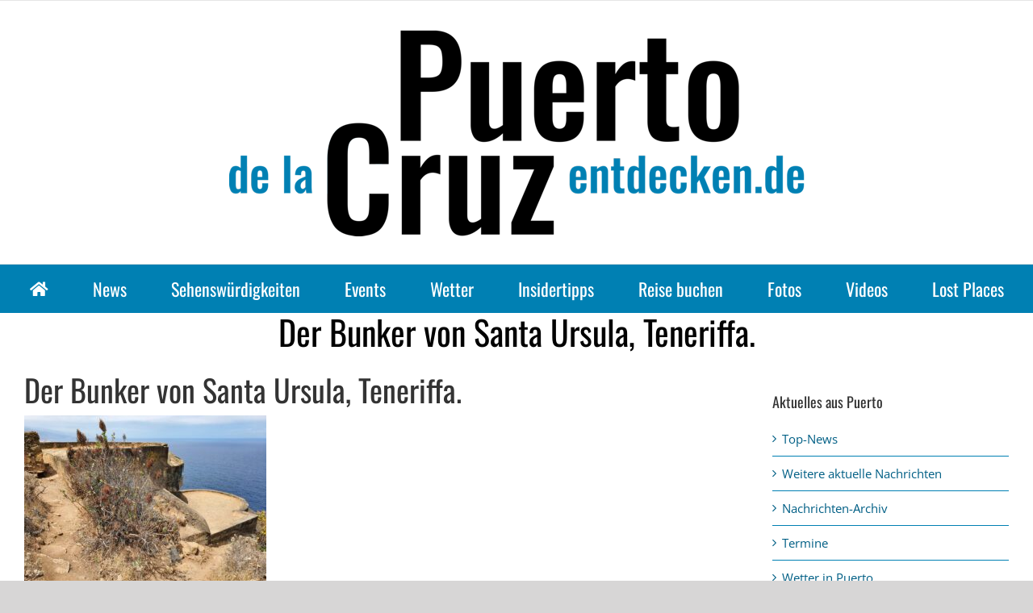

--- FILE ---
content_type: text/html; charset=utf-8
request_url: https://www.google.com/recaptcha/api2/aframe
body_size: 265
content:
<!DOCTYPE HTML><html><head><meta http-equiv="content-type" content="text/html; charset=UTF-8"></head><body><script nonce="vf5bl1AX2Pcy_JNRvUepcA">/** Anti-fraud and anti-abuse applications only. See google.com/recaptcha */ try{var clients={'sodar':'https://pagead2.googlesyndication.com/pagead/sodar?'};window.addEventListener("message",function(a){try{if(a.source===window.parent){var b=JSON.parse(a.data);var c=clients[b['id']];if(c){var d=document.createElement('img');d.src=c+b['params']+'&rc='+(localStorage.getItem("rc::a")?sessionStorage.getItem("rc::b"):"");window.document.body.appendChild(d);sessionStorage.setItem("rc::e",parseInt(sessionStorage.getItem("rc::e")||0)+1);localStorage.setItem("rc::h",'1768968368561');}}}catch(b){}});window.parent.postMessage("_grecaptcha_ready", "*");}catch(b){}</script></body></html>

--- FILE ---
content_type: application/javascript; charset=utf-8
request_url: https://fundingchoicesmessages.google.com/f/AGSKWxW4g8273MR5dePOAqni__lemhFX8Q7p_8r79OJJLFTmPPYmBhfDYTJd9O9KRxHybzoVAECqPSKGxubiAypTOzVCyyYdyuw4sP8ip4io565HfrtzjrWhF2Dbm7Ht7c_C4jFuBkKzi-DpbyEf0B9W1TJVgUg4AJVVYGz-hDAWNZJVkR_NstFnWAwuLaUt/_/randomad.-ad-unit./ad_premium./ad_flat_/adv_flash.
body_size: -1290
content:
window['ff68d383-b74c-4aac-9467-deca44e680bb'] = true;